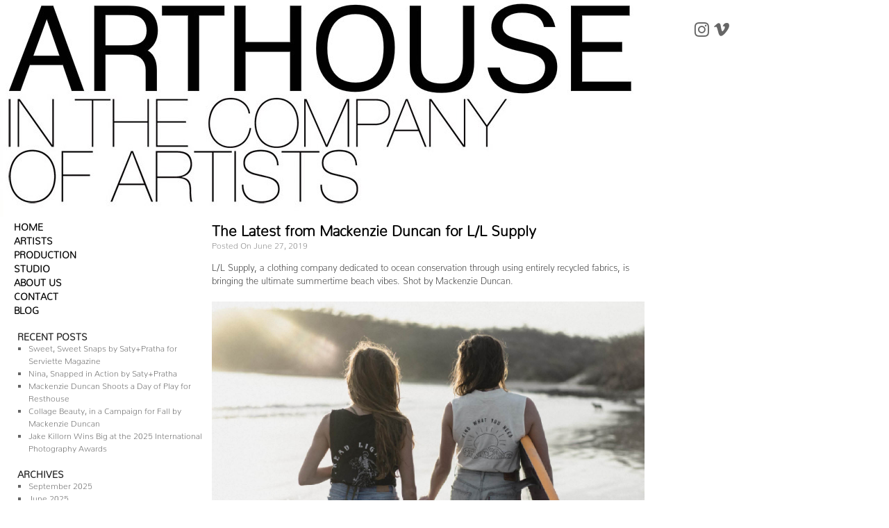

--- FILE ---
content_type: text/html; charset=UTF-8
request_url: http://blog.inthecompanyofartists.com/2019/06/27/the-latest-from-mackenzie-duncan-for-l-l-supply/
body_size: 8431
content:
<!DOCTYPE html>

<html lang="en-US">

<head>

<meta name="description" content="Arthouse was born out of the desire to foster and cultivate talent, both emerging and established, through an individual approach to Artist representation, and a keen motivation to facilitate the creative visions of our clients. We aim to provide unparalleled quality of work by nurturing the talent on our roster, allowing them to create inspired and seamless results for our clientele.">

<meta name="keywords" content="arthouse, in the company of artists, artist representation, mathew guido, caitlin cronenberg, Anwar Mekhayech, natalie frenkel, location scouting, casting, crew, scheduling, management">

<meta charset="UTF-8" />

<script type="text/javascript">



  var _gaq = _gaq || [];

  _gaq.push(['_setAccount', 'UA-3167533-34']);

  _gaq.push(['_trackPageview']);



  (function() {

    var ga = document.createElement('script'); ga.type = 'text/javascript'; ga.async = true;

    ga.src = ('https:' == document.location.protocol ? 'https://ssl' : 'http://www') + '.google-analytics.com/ga.js';

    var s = document.getElementsByTagName('script')[0]; s.parentNode.insertBefore(ga, s);

  })();



</script>

<link rel="shortcut icon" href="http://inthecompanyofartists.com/images/favicon.jpg" type="image/x-icon">

<title>The Latest from Mackenzie Duncan for L/L Supply | Arthouse In The Company Of Artists</title>
<link rel="stylesheet" href="https://use.typekit.net/cyh5pqn.css">

<link rel="profile" href="http://gmpg.org/xfn/11" />

<link rel="stylesheet" type="text/css" media="all" href="http://blog.inthecompanyofartists.com/wp-content/themes/arthouse/style.css" />

<link rel="pingback" href="http://blog.inthecompanyofartists.com/xmlrpc.php" />

<meta name='robots' content='max-image-preview:large' />
	<style>img:is([sizes="auto" i], [sizes^="auto," i]) { contain-intrinsic-size: 3000px 1500px }</style>
	<link rel="alternate" type="application/rss+xml" title="Arthouse In The Company Of Artists &raquo; Feed" href="http://blog.inthecompanyofartists.com/feed/" />
<link rel="alternate" type="application/rss+xml" title="Arthouse In The Company Of Artists &raquo; Comments Feed" href="http://blog.inthecompanyofartists.com/comments/feed/" />
<link rel="alternate" type="application/rss+xml" title="Arthouse In The Company Of Artists &raquo; The Latest from Mackenzie Duncan for L/L Supply Comments Feed" href="http://blog.inthecompanyofartists.com/2019/06/27/the-latest-from-mackenzie-duncan-for-l-l-supply/feed/" />
<script type="text/javascript">
/* <![CDATA[ */
window._wpemojiSettings = {"baseUrl":"https:\/\/s.w.org\/images\/core\/emoji\/15.0.3\/72x72\/","ext":".png","svgUrl":"https:\/\/s.w.org\/images\/core\/emoji\/15.0.3\/svg\/","svgExt":".svg","source":{"concatemoji":"http:\/\/blog.inthecompanyofartists.com\/wp-includes\/js\/wp-emoji-release.min.js?ver=6.7.4"}};
/*! This file is auto-generated */
!function(i,n){var o,s,e;function c(e){try{var t={supportTests:e,timestamp:(new Date).valueOf()};sessionStorage.setItem(o,JSON.stringify(t))}catch(e){}}function p(e,t,n){e.clearRect(0,0,e.canvas.width,e.canvas.height),e.fillText(t,0,0);var t=new Uint32Array(e.getImageData(0,0,e.canvas.width,e.canvas.height).data),r=(e.clearRect(0,0,e.canvas.width,e.canvas.height),e.fillText(n,0,0),new Uint32Array(e.getImageData(0,0,e.canvas.width,e.canvas.height).data));return t.every(function(e,t){return e===r[t]})}function u(e,t,n){switch(t){case"flag":return n(e,"\ud83c\udff3\ufe0f\u200d\u26a7\ufe0f","\ud83c\udff3\ufe0f\u200b\u26a7\ufe0f")?!1:!n(e,"\ud83c\uddfa\ud83c\uddf3","\ud83c\uddfa\u200b\ud83c\uddf3")&&!n(e,"\ud83c\udff4\udb40\udc67\udb40\udc62\udb40\udc65\udb40\udc6e\udb40\udc67\udb40\udc7f","\ud83c\udff4\u200b\udb40\udc67\u200b\udb40\udc62\u200b\udb40\udc65\u200b\udb40\udc6e\u200b\udb40\udc67\u200b\udb40\udc7f");case"emoji":return!n(e,"\ud83d\udc26\u200d\u2b1b","\ud83d\udc26\u200b\u2b1b")}return!1}function f(e,t,n){var r="undefined"!=typeof WorkerGlobalScope&&self instanceof WorkerGlobalScope?new OffscreenCanvas(300,150):i.createElement("canvas"),a=r.getContext("2d",{willReadFrequently:!0}),o=(a.textBaseline="top",a.font="600 32px Arial",{});return e.forEach(function(e){o[e]=t(a,e,n)}),o}function t(e){var t=i.createElement("script");t.src=e,t.defer=!0,i.head.appendChild(t)}"undefined"!=typeof Promise&&(o="wpEmojiSettingsSupports",s=["flag","emoji"],n.supports={everything:!0,everythingExceptFlag:!0},e=new Promise(function(e){i.addEventListener("DOMContentLoaded",e,{once:!0})}),new Promise(function(t){var n=function(){try{var e=JSON.parse(sessionStorage.getItem(o));if("object"==typeof e&&"number"==typeof e.timestamp&&(new Date).valueOf()<e.timestamp+604800&&"object"==typeof e.supportTests)return e.supportTests}catch(e){}return null}();if(!n){if("undefined"!=typeof Worker&&"undefined"!=typeof OffscreenCanvas&&"undefined"!=typeof URL&&URL.createObjectURL&&"undefined"!=typeof Blob)try{var e="postMessage("+f.toString()+"("+[JSON.stringify(s),u.toString(),p.toString()].join(",")+"));",r=new Blob([e],{type:"text/javascript"}),a=new Worker(URL.createObjectURL(r),{name:"wpTestEmojiSupports"});return void(a.onmessage=function(e){c(n=e.data),a.terminate(),t(n)})}catch(e){}c(n=f(s,u,p))}t(n)}).then(function(e){for(var t in e)n.supports[t]=e[t],n.supports.everything=n.supports.everything&&n.supports[t],"flag"!==t&&(n.supports.everythingExceptFlag=n.supports.everythingExceptFlag&&n.supports[t]);n.supports.everythingExceptFlag=n.supports.everythingExceptFlag&&!n.supports.flag,n.DOMReady=!1,n.readyCallback=function(){n.DOMReady=!0}}).then(function(){return e}).then(function(){var e;n.supports.everything||(n.readyCallback(),(e=n.source||{}).concatemoji?t(e.concatemoji):e.wpemoji&&e.twemoji&&(t(e.twemoji),t(e.wpemoji)))}))}((window,document),window._wpemojiSettings);
/* ]]> */
</script>
<style id='wp-emoji-styles-inline-css' type='text/css'>

	img.wp-smiley, img.emoji {
		display: inline !important;
		border: none !important;
		box-shadow: none !important;
		height: 1em !important;
		width: 1em !important;
		margin: 0 0.07em !important;
		vertical-align: -0.1em !important;
		background: none !important;
		padding: 0 !important;
	}
</style>
<link rel='stylesheet' id='wp-block-library-css' href='http://blog.inthecompanyofartists.com/wp-includes/css/dist/block-library/style.min.css?ver=6.7.4' type='text/css' media='all' />
<style id='classic-theme-styles-inline-css' type='text/css'>
/*! This file is auto-generated */
.wp-block-button__link{color:#fff;background-color:#32373c;border-radius:9999px;box-shadow:none;text-decoration:none;padding:calc(.667em + 2px) calc(1.333em + 2px);font-size:1.125em}.wp-block-file__button{background:#32373c;color:#fff;text-decoration:none}
</style>
<style id='global-styles-inline-css' type='text/css'>
:root{--wp--preset--aspect-ratio--square: 1;--wp--preset--aspect-ratio--4-3: 4/3;--wp--preset--aspect-ratio--3-4: 3/4;--wp--preset--aspect-ratio--3-2: 3/2;--wp--preset--aspect-ratio--2-3: 2/3;--wp--preset--aspect-ratio--16-9: 16/9;--wp--preset--aspect-ratio--9-16: 9/16;--wp--preset--color--black: #000000;--wp--preset--color--cyan-bluish-gray: #abb8c3;--wp--preset--color--white: #ffffff;--wp--preset--color--pale-pink: #f78da7;--wp--preset--color--vivid-red: #cf2e2e;--wp--preset--color--luminous-vivid-orange: #ff6900;--wp--preset--color--luminous-vivid-amber: #fcb900;--wp--preset--color--light-green-cyan: #7bdcb5;--wp--preset--color--vivid-green-cyan: #00d084;--wp--preset--color--pale-cyan-blue: #8ed1fc;--wp--preset--color--vivid-cyan-blue: #0693e3;--wp--preset--color--vivid-purple: #9b51e0;--wp--preset--gradient--vivid-cyan-blue-to-vivid-purple: linear-gradient(135deg,rgba(6,147,227,1) 0%,rgb(155,81,224) 100%);--wp--preset--gradient--light-green-cyan-to-vivid-green-cyan: linear-gradient(135deg,rgb(122,220,180) 0%,rgb(0,208,130) 100%);--wp--preset--gradient--luminous-vivid-amber-to-luminous-vivid-orange: linear-gradient(135deg,rgba(252,185,0,1) 0%,rgba(255,105,0,1) 100%);--wp--preset--gradient--luminous-vivid-orange-to-vivid-red: linear-gradient(135deg,rgba(255,105,0,1) 0%,rgb(207,46,46) 100%);--wp--preset--gradient--very-light-gray-to-cyan-bluish-gray: linear-gradient(135deg,rgb(238,238,238) 0%,rgb(169,184,195) 100%);--wp--preset--gradient--cool-to-warm-spectrum: linear-gradient(135deg,rgb(74,234,220) 0%,rgb(151,120,209) 20%,rgb(207,42,186) 40%,rgb(238,44,130) 60%,rgb(251,105,98) 80%,rgb(254,248,76) 100%);--wp--preset--gradient--blush-light-purple: linear-gradient(135deg,rgb(255,206,236) 0%,rgb(152,150,240) 100%);--wp--preset--gradient--blush-bordeaux: linear-gradient(135deg,rgb(254,205,165) 0%,rgb(254,45,45) 50%,rgb(107,0,62) 100%);--wp--preset--gradient--luminous-dusk: linear-gradient(135deg,rgb(255,203,112) 0%,rgb(199,81,192) 50%,rgb(65,88,208) 100%);--wp--preset--gradient--pale-ocean: linear-gradient(135deg,rgb(255,245,203) 0%,rgb(182,227,212) 50%,rgb(51,167,181) 100%);--wp--preset--gradient--electric-grass: linear-gradient(135deg,rgb(202,248,128) 0%,rgb(113,206,126) 100%);--wp--preset--gradient--midnight: linear-gradient(135deg,rgb(2,3,129) 0%,rgb(40,116,252) 100%);--wp--preset--font-size--small: 13px;--wp--preset--font-size--medium: 20px;--wp--preset--font-size--large: 36px;--wp--preset--font-size--x-large: 42px;--wp--preset--spacing--20: 0.44rem;--wp--preset--spacing--30: 0.67rem;--wp--preset--spacing--40: 1rem;--wp--preset--spacing--50: 1.5rem;--wp--preset--spacing--60: 2.25rem;--wp--preset--spacing--70: 3.38rem;--wp--preset--spacing--80: 5.06rem;--wp--preset--shadow--natural: 6px 6px 9px rgba(0, 0, 0, 0.2);--wp--preset--shadow--deep: 12px 12px 50px rgba(0, 0, 0, 0.4);--wp--preset--shadow--sharp: 6px 6px 0px rgba(0, 0, 0, 0.2);--wp--preset--shadow--outlined: 6px 6px 0px -3px rgba(255, 255, 255, 1), 6px 6px rgba(0, 0, 0, 1);--wp--preset--shadow--crisp: 6px 6px 0px rgba(0, 0, 0, 1);}:where(.is-layout-flex){gap: 0.5em;}:where(.is-layout-grid){gap: 0.5em;}body .is-layout-flex{display: flex;}.is-layout-flex{flex-wrap: wrap;align-items: center;}.is-layout-flex > :is(*, div){margin: 0;}body .is-layout-grid{display: grid;}.is-layout-grid > :is(*, div){margin: 0;}:where(.wp-block-columns.is-layout-flex){gap: 2em;}:where(.wp-block-columns.is-layout-grid){gap: 2em;}:where(.wp-block-post-template.is-layout-flex){gap: 1.25em;}:where(.wp-block-post-template.is-layout-grid){gap: 1.25em;}.has-black-color{color: var(--wp--preset--color--black) !important;}.has-cyan-bluish-gray-color{color: var(--wp--preset--color--cyan-bluish-gray) !important;}.has-white-color{color: var(--wp--preset--color--white) !important;}.has-pale-pink-color{color: var(--wp--preset--color--pale-pink) !important;}.has-vivid-red-color{color: var(--wp--preset--color--vivid-red) !important;}.has-luminous-vivid-orange-color{color: var(--wp--preset--color--luminous-vivid-orange) !important;}.has-luminous-vivid-amber-color{color: var(--wp--preset--color--luminous-vivid-amber) !important;}.has-light-green-cyan-color{color: var(--wp--preset--color--light-green-cyan) !important;}.has-vivid-green-cyan-color{color: var(--wp--preset--color--vivid-green-cyan) !important;}.has-pale-cyan-blue-color{color: var(--wp--preset--color--pale-cyan-blue) !important;}.has-vivid-cyan-blue-color{color: var(--wp--preset--color--vivid-cyan-blue) !important;}.has-vivid-purple-color{color: var(--wp--preset--color--vivid-purple) !important;}.has-black-background-color{background-color: var(--wp--preset--color--black) !important;}.has-cyan-bluish-gray-background-color{background-color: var(--wp--preset--color--cyan-bluish-gray) !important;}.has-white-background-color{background-color: var(--wp--preset--color--white) !important;}.has-pale-pink-background-color{background-color: var(--wp--preset--color--pale-pink) !important;}.has-vivid-red-background-color{background-color: var(--wp--preset--color--vivid-red) !important;}.has-luminous-vivid-orange-background-color{background-color: var(--wp--preset--color--luminous-vivid-orange) !important;}.has-luminous-vivid-amber-background-color{background-color: var(--wp--preset--color--luminous-vivid-amber) !important;}.has-light-green-cyan-background-color{background-color: var(--wp--preset--color--light-green-cyan) !important;}.has-vivid-green-cyan-background-color{background-color: var(--wp--preset--color--vivid-green-cyan) !important;}.has-pale-cyan-blue-background-color{background-color: var(--wp--preset--color--pale-cyan-blue) !important;}.has-vivid-cyan-blue-background-color{background-color: var(--wp--preset--color--vivid-cyan-blue) !important;}.has-vivid-purple-background-color{background-color: var(--wp--preset--color--vivid-purple) !important;}.has-black-border-color{border-color: var(--wp--preset--color--black) !important;}.has-cyan-bluish-gray-border-color{border-color: var(--wp--preset--color--cyan-bluish-gray) !important;}.has-white-border-color{border-color: var(--wp--preset--color--white) !important;}.has-pale-pink-border-color{border-color: var(--wp--preset--color--pale-pink) !important;}.has-vivid-red-border-color{border-color: var(--wp--preset--color--vivid-red) !important;}.has-luminous-vivid-orange-border-color{border-color: var(--wp--preset--color--luminous-vivid-orange) !important;}.has-luminous-vivid-amber-border-color{border-color: var(--wp--preset--color--luminous-vivid-amber) !important;}.has-light-green-cyan-border-color{border-color: var(--wp--preset--color--light-green-cyan) !important;}.has-vivid-green-cyan-border-color{border-color: var(--wp--preset--color--vivid-green-cyan) !important;}.has-pale-cyan-blue-border-color{border-color: var(--wp--preset--color--pale-cyan-blue) !important;}.has-vivid-cyan-blue-border-color{border-color: var(--wp--preset--color--vivid-cyan-blue) !important;}.has-vivid-purple-border-color{border-color: var(--wp--preset--color--vivid-purple) !important;}.has-vivid-cyan-blue-to-vivid-purple-gradient-background{background: var(--wp--preset--gradient--vivid-cyan-blue-to-vivid-purple) !important;}.has-light-green-cyan-to-vivid-green-cyan-gradient-background{background: var(--wp--preset--gradient--light-green-cyan-to-vivid-green-cyan) !important;}.has-luminous-vivid-amber-to-luminous-vivid-orange-gradient-background{background: var(--wp--preset--gradient--luminous-vivid-amber-to-luminous-vivid-orange) !important;}.has-luminous-vivid-orange-to-vivid-red-gradient-background{background: var(--wp--preset--gradient--luminous-vivid-orange-to-vivid-red) !important;}.has-very-light-gray-to-cyan-bluish-gray-gradient-background{background: var(--wp--preset--gradient--very-light-gray-to-cyan-bluish-gray) !important;}.has-cool-to-warm-spectrum-gradient-background{background: var(--wp--preset--gradient--cool-to-warm-spectrum) !important;}.has-blush-light-purple-gradient-background{background: var(--wp--preset--gradient--blush-light-purple) !important;}.has-blush-bordeaux-gradient-background{background: var(--wp--preset--gradient--blush-bordeaux) !important;}.has-luminous-dusk-gradient-background{background: var(--wp--preset--gradient--luminous-dusk) !important;}.has-pale-ocean-gradient-background{background: var(--wp--preset--gradient--pale-ocean) !important;}.has-electric-grass-gradient-background{background: var(--wp--preset--gradient--electric-grass) !important;}.has-midnight-gradient-background{background: var(--wp--preset--gradient--midnight) !important;}.has-small-font-size{font-size: var(--wp--preset--font-size--small) !important;}.has-medium-font-size{font-size: var(--wp--preset--font-size--medium) !important;}.has-large-font-size{font-size: var(--wp--preset--font-size--large) !important;}.has-x-large-font-size{font-size: var(--wp--preset--font-size--x-large) !important;}
:where(.wp-block-post-template.is-layout-flex){gap: 1.25em;}:where(.wp-block-post-template.is-layout-grid){gap: 1.25em;}
:where(.wp-block-columns.is-layout-flex){gap: 2em;}:where(.wp-block-columns.is-layout-grid){gap: 2em;}
:root :where(.wp-block-pullquote){font-size: 1.5em;line-height: 1.6;}
</style>
<link rel="https://api.w.org/" href="http://blog.inthecompanyofartists.com/wp-json/" /><link rel="alternate" title="JSON" type="application/json" href="http://blog.inthecompanyofartists.com/wp-json/wp/v2/posts/2667" /><link rel="EditURI" type="application/rsd+xml" title="RSD" href="http://blog.inthecompanyofartists.com/xmlrpc.php?rsd" />
<meta name="generator" content="WordPress 6.7.4" />
<link rel="canonical" href="http://blog.inthecompanyofartists.com/2019/06/27/the-latest-from-mackenzie-duncan-for-l-l-supply/" />
<link rel='shortlink' href='http://blog.inthecompanyofartists.com/?p=2667' />
<link rel="alternate" title="oEmbed (JSON)" type="application/json+oembed" href="http://blog.inthecompanyofartists.com/wp-json/oembed/1.0/embed?url=http%3A%2F%2Fblog.inthecompanyofartists.com%2F2019%2F06%2F27%2Fthe-latest-from-mackenzie-duncan-for-l-l-supply%2F" />
<link rel="alternate" title="oEmbed (XML)" type="text/xml+oembed" href="http://blog.inthecompanyofartists.com/wp-json/oembed/1.0/embed?url=http%3A%2F%2Fblog.inthecompanyofartists.com%2F2019%2F06%2F27%2Fthe-latest-from-mackenzie-duncan-for-l-l-supply%2F&#038;format=xml" />
	<style>
	body {
	font-family: "nunito", sans-serif !important; 
		}
		
		h3#comments-title, h3#reply-title, #access .menu, #access div.menu ul, #cancel-comment-reply-link, .form-allowed-tags, #site-info, #site-title, #wp-calendar, .comment-meta, .comment-body tr th, .comment-body thead th, .entry-content label, .entry-content tr th, .entry-content thead th, .entry-meta, .entry-title, .entry-utility, #respond label, .navigation, .page-title, .pingback p, .reply, .widget-title, .wp-caption-text {
		font-family: "nunito", sans-serif !important; 	
		}
	</style>

<link href="https://stackpath.bootstrapcdn.com/font-awesome/4.7.0/css/font-awesome.min.css" rel="stylesheet">
</head>



<body>


<div id="div-1a" align="right">

<table width="280" cellpadding="0">

<tbody><tr>

<td width="120">

<a href="http://instagram.com/arthouseagency" target="_blank"><i class="fa fa-instagram fa-2x"></i></a>&nbsp;


  <a href="https://vimeo.com/arthouseagency" target="_blank"><i class="fa fa-vimeo fa-2x" aria-hidden="true"></i></a>

  <Br />

</td>

<td>

</td>

</tr>

</tbody></table>

</div>

<a href="http://inthecompanyofartists.com/blog"><img src="http://blog.inthecompanyofartists.com/wp-content/uploads/2011/03/header.jpg" border="0"></a>



		<table width="923" cellpadding="0" height="0">

<tr>

<td valign="top" width="300">

<div>
<div id="arthousenavigation" style="margin-left:20px;">

    <a href="https://inthecompanyofartists.com/arthouse/" style="font-weight:bold;font-size:14px;color:#000;">HOME</a><br />
    <a href="https://inthecompanyofartists.com/arthouse/artists/" style="font-weight:bold;font-size:14px;color:#000;">ARTISTS</a><br />
    <a href="https://producedbyarthouse.com/" target="_blank" style="font-weight:bold;font-size:14px;color:#000;">PRODUCTION</a><br />
    <a href="https://inthecompanyofartists.com/arthouse/studio/" style="font-weight:bold;font-size:14px;color:#000;">STUDIO</a><br />
    <a href="https://inthecompanyofartists.com/arthouse/about/" style="font-weight:bold;font-size:14px;color:#000;">ABOUT US</a><br />

    <a href="https://inthecompanyofartists.com/arthouse/contact/" style="font-weight:bold;font-size:14px;color:#000;">CONTACT</a><br />

    <a href="http://blog.inthecompanyofartists.com" style="font-weight:bold;font-size:14px;color:#000;">BLOG</a><br />
<!--	<a href="https://inthecompanyofartists.com/arthouse/tiff2018/" style="font-weight:bold;font-size:14px;color:#000;">TIFF 2018</a><br />-->


</div>

</div>

<BR>


		<div id="primary" class="widget-area" role="complementary">
			<ul class="xoxo">


		<li id="recent-posts-2" class="widget-container widget_recent_entries">
		<h3 class="widget-title">RECENT POSTS</h3>
		<ul>
											<li>
					<a href="http://blog.inthecompanyofartists.com/2025/09/30/sweet-sweet-snaps-by-satypratha-for-serviette-magazine/">Sweet, Sweet Snaps by Saty+Pratha for Serviette Magazine</a>
									</li>
											<li>
					<a href="http://blog.inthecompanyofartists.com/2025/09/30/nina-snapped-in-action-by-satypratha/">Nina, Snapped in Action by Saty+Pratha</a>
									</li>
											<li>
					<a href="http://blog.inthecompanyofartists.com/2025/09/30/mackenzie-duncan-shoots-a-day-of-play-for-resthouse/">Mackenzie Duncan Shoots a Day of Play for Resthouse</a>
									</li>
											<li>
					<a href="http://blog.inthecompanyofartists.com/2025/09/30/collage-beauty-in-a-campaign-for-fall-by-mackenzie-duncan/">Collage Beauty, in a Campaign for Fall by Mackenzie Duncan</a>
									</li>
											<li>
					<a href="http://blog.inthecompanyofartists.com/2025/09/30/jake-killorn-wins-big-at-the-2025-international-photography-awards/">Jake Killorn Wins Big at the 2025 International Photography Awards</a>
									</li>
					</ul>

		</li><li id="archives-2" class="widget-container widget_archive"><h3 class="widget-title">ARCHIVES</h3>
			<ul>
					<li><a href='http://blog.inthecompanyofartists.com/2025/09/'>September 2025</a></li>
	<li><a href='http://blog.inthecompanyofartists.com/2025/06/'>June 2025</a></li>
	<li><a href='http://blog.inthecompanyofartists.com/2025/04/'>April 2025</a></li>
	<li><a href='http://blog.inthecompanyofartists.com/2025/01/'>January 2025</a></li>
	<li><a href='http://blog.inthecompanyofartists.com/2024/12/'>December 2024</a></li>
	<li><a href='http://blog.inthecompanyofartists.com/2024/10/'>October 2024</a></li>
	<li><a href='http://blog.inthecompanyofartists.com/2024/06/'>June 2024</a></li>
	<li><a href='http://blog.inthecompanyofartists.com/2024/04/'>April 2024</a></li>
	<li><a href='http://blog.inthecompanyofartists.com/2024/03/'>March 2024</a></li>
	<li><a href='http://blog.inthecompanyofartists.com/2024/02/'>February 2024</a></li>
	<li><a href='http://blog.inthecompanyofartists.com/2023/12/'>December 2023</a></li>
	<li><a href='http://blog.inthecompanyofartists.com/2023/11/'>November 2023</a></li>
	<li><a href='http://blog.inthecompanyofartists.com/2023/10/'>October 2023</a></li>
	<li><a href='http://blog.inthecompanyofartists.com/2023/08/'>August 2023</a></li>
	<li><a href='http://blog.inthecompanyofartists.com/2023/07/'>July 2023</a></li>
	<li><a href='http://blog.inthecompanyofartists.com/2023/06/'>June 2023</a></li>
	<li><a href='http://blog.inthecompanyofartists.com/2023/04/'>April 2023</a></li>
	<li><a href='http://blog.inthecompanyofartists.com/2023/03/'>March 2023</a></li>
	<li><a href='http://blog.inthecompanyofartists.com/2023/01/'>January 2023</a></li>
	<li><a href='http://blog.inthecompanyofartists.com/2022/12/'>December 2022</a></li>
	<li><a href='http://blog.inthecompanyofartists.com/2022/11/'>November 2022</a></li>
	<li><a href='http://blog.inthecompanyofartists.com/2022/09/'>September 2022</a></li>
	<li><a href='http://blog.inthecompanyofartists.com/2022/08/'>August 2022</a></li>
	<li><a href='http://blog.inthecompanyofartists.com/2022/05/'>May 2022</a></li>
	<li><a href='http://blog.inthecompanyofartists.com/2022/03/'>March 2022</a></li>
	<li><a href='http://blog.inthecompanyofartists.com/2022/02/'>February 2022</a></li>
	<li><a href='http://blog.inthecompanyofartists.com/2022/01/'>January 2022</a></li>
	<li><a href='http://blog.inthecompanyofartists.com/2021/12/'>December 2021</a></li>
	<li><a href='http://blog.inthecompanyofartists.com/2021/11/'>November 2021</a></li>
	<li><a href='http://blog.inthecompanyofartists.com/2021/10/'>October 2021</a></li>
	<li><a href='http://blog.inthecompanyofartists.com/2021/09/'>September 2021</a></li>
	<li><a href='http://blog.inthecompanyofartists.com/2021/07/'>July 2021</a></li>
	<li><a href='http://blog.inthecompanyofartists.com/2021/06/'>June 2021</a></li>
	<li><a href='http://blog.inthecompanyofartists.com/2021/05/'>May 2021</a></li>
	<li><a href='http://blog.inthecompanyofartists.com/2021/04/'>April 2021</a></li>
	<li><a href='http://blog.inthecompanyofartists.com/2020/03/'>March 2020</a></li>
	<li><a href='http://blog.inthecompanyofartists.com/2019/12/'>December 2019</a></li>
	<li><a href='http://blog.inthecompanyofartists.com/2019/10/'>October 2019</a></li>
	<li><a href='http://blog.inthecompanyofartists.com/2019/09/'>September 2019</a></li>
	<li><a href='http://blog.inthecompanyofartists.com/2019/08/'>August 2019</a></li>
	<li><a href='http://blog.inthecompanyofartists.com/2019/07/'>July 2019</a></li>
	<li><a href='http://blog.inthecompanyofartists.com/2019/06/'>June 2019</a></li>
	<li><a href='http://blog.inthecompanyofartists.com/2019/05/'>May 2019</a></li>
	<li><a href='http://blog.inthecompanyofartists.com/2019/04/'>April 2019</a></li>
	<li><a href='http://blog.inthecompanyofartists.com/2019/03/'>March 2019</a></li>
	<li><a href='http://blog.inthecompanyofartists.com/2019/02/'>February 2019</a></li>
	<li><a href='http://blog.inthecompanyofartists.com/2019/01/'>January 2019</a></li>
	<li><a href='http://blog.inthecompanyofartists.com/2018/12/'>December 2018</a></li>
	<li><a href='http://blog.inthecompanyofartists.com/2018/11/'>November 2018</a></li>
	<li><a href='http://blog.inthecompanyofartists.com/2018/09/'>September 2018</a></li>
	<li><a href='http://blog.inthecompanyofartists.com/2018/08/'>August 2018</a></li>
	<li><a href='http://blog.inthecompanyofartists.com/2018/05/'>May 2018</a></li>
	<li><a href='http://blog.inthecompanyofartists.com/2018/04/'>April 2018</a></li>
	<li><a href='http://blog.inthecompanyofartists.com/2018/03/'>March 2018</a></li>
	<li><a href='http://blog.inthecompanyofartists.com/2018/01/'>January 2018</a></li>
	<li><a href='http://blog.inthecompanyofartists.com/2017/12/'>December 2017</a></li>
	<li><a href='http://blog.inthecompanyofartists.com/2017/10/'>October 2017</a></li>
	<li><a href='http://blog.inthecompanyofartists.com/2017/09/'>September 2017</a></li>
	<li><a href='http://blog.inthecompanyofartists.com/2017/08/'>August 2017</a></li>
	<li><a href='http://blog.inthecompanyofartists.com/2017/07/'>July 2017</a></li>
	<li><a href='http://blog.inthecompanyofartists.com/2017/06/'>June 2017</a></li>
	<li><a href='http://blog.inthecompanyofartists.com/2017/05/'>May 2017</a></li>
	<li><a href='http://blog.inthecompanyofartists.com/2017/04/'>April 2017</a></li>
	<li><a href='http://blog.inthecompanyofartists.com/2017/03/'>March 2017</a></li>
	<li><a href='http://blog.inthecompanyofartists.com/2017/02/'>February 2017</a></li>
	<li><a href='http://blog.inthecompanyofartists.com/2017/01/'>January 2017</a></li>
	<li><a href='http://blog.inthecompanyofartists.com/2016/12/'>December 2016</a></li>
	<li><a href='http://blog.inthecompanyofartists.com/2016/11/'>November 2016</a></li>
	<li><a href='http://blog.inthecompanyofartists.com/2016/10/'>October 2016</a></li>
	<li><a href='http://blog.inthecompanyofartists.com/2016/07/'>July 2016</a></li>
	<li><a href='http://blog.inthecompanyofartists.com/2016/06/'>June 2016</a></li>
	<li><a href='http://blog.inthecompanyofartists.com/2016/05/'>May 2016</a></li>
	<li><a href='http://blog.inthecompanyofartists.com/2016/04/'>April 2016</a></li>
	<li><a href='http://blog.inthecompanyofartists.com/2016/03/'>March 2016</a></li>
	<li><a href='http://blog.inthecompanyofartists.com/2016/02/'>February 2016</a></li>
	<li><a href='http://blog.inthecompanyofartists.com/2015/11/'>November 2015</a></li>
	<li><a href='http://blog.inthecompanyofartists.com/2015/10/'>October 2015</a></li>
	<li><a href='http://blog.inthecompanyofartists.com/2015/09/'>September 2015</a></li>
	<li><a href='http://blog.inthecompanyofartists.com/2015/08/'>August 2015</a></li>
	<li><a href='http://blog.inthecompanyofartists.com/2015/06/'>June 2015</a></li>
	<li><a href='http://blog.inthecompanyofartists.com/2015/05/'>May 2015</a></li>
	<li><a href='http://blog.inthecompanyofartists.com/2015/04/'>April 2015</a></li>
	<li><a href='http://blog.inthecompanyofartists.com/2015/03/'>March 2015</a></li>
	<li><a href='http://blog.inthecompanyofartists.com/2015/02/'>February 2015</a></li>
	<li><a href='http://blog.inthecompanyofartists.com/2015/01/'>January 2015</a></li>
	<li><a href='http://blog.inthecompanyofartists.com/2014/12/'>December 2014</a></li>
	<li><a href='http://blog.inthecompanyofartists.com/2014/11/'>November 2014</a></li>
	<li><a href='http://blog.inthecompanyofartists.com/2014/10/'>October 2014</a></li>
	<li><a href='http://blog.inthecompanyofartists.com/2014/09/'>September 2014</a></li>
	<li><a href='http://blog.inthecompanyofartists.com/2014/08/'>August 2014</a></li>
	<li><a href='http://blog.inthecompanyofartists.com/2014/07/'>July 2014</a></li>
	<li><a href='http://blog.inthecompanyofartists.com/2014/06/'>June 2014</a></li>
	<li><a href='http://blog.inthecompanyofartists.com/2014/05/'>May 2014</a></li>
	<li><a href='http://blog.inthecompanyofartists.com/2014/04/'>April 2014</a></li>
	<li><a href='http://blog.inthecompanyofartists.com/2014/03/'>March 2014</a></li>
	<li><a href='http://blog.inthecompanyofartists.com/2014/02/'>February 2014</a></li>
	<li><a href='http://blog.inthecompanyofartists.com/2014/01/'>January 2014</a></li>
	<li><a href='http://blog.inthecompanyofartists.com/2013/12/'>December 2013</a></li>
	<li><a href='http://blog.inthecompanyofartists.com/2013/11/'>November 2013</a></li>
	<li><a href='http://blog.inthecompanyofartists.com/2013/10/'>October 2013</a></li>
	<li><a href='http://blog.inthecompanyofartists.com/2013/09/'>September 2013</a></li>
	<li><a href='http://blog.inthecompanyofartists.com/2013/07/'>July 2013</a></li>
	<li><a href='http://blog.inthecompanyofartists.com/2013/06/'>June 2013</a></li>
	<li><a href='http://blog.inthecompanyofartists.com/2013/05/'>May 2013</a></li>
	<li><a href='http://blog.inthecompanyofartists.com/2013/03/'>March 2013</a></li>
	<li><a href='http://blog.inthecompanyofartists.com/2013/02/'>February 2013</a></li>
	<li><a href='http://blog.inthecompanyofartists.com/2013/01/'>January 2013</a></li>
	<li><a href='http://blog.inthecompanyofartists.com/2012/11/'>November 2012</a></li>
	<li><a href='http://blog.inthecompanyofartists.com/2012/10/'>October 2012</a></li>
	<li><a href='http://blog.inthecompanyofartists.com/2012/09/'>September 2012</a></li>
	<li><a href='http://blog.inthecompanyofartists.com/2012/08/'>August 2012</a></li>
	<li><a href='http://blog.inthecompanyofartists.com/2012/07/'>July 2012</a></li>
	<li><a href='http://blog.inthecompanyofartists.com/2012/06/'>June 2012</a></li>
	<li><a href='http://blog.inthecompanyofartists.com/2012/05/'>May 2012</a></li>
	<li><a href='http://blog.inthecompanyofartists.com/2012/04/'>April 2012</a></li>
	<li><a href='http://blog.inthecompanyofartists.com/2012/03/'>March 2012</a></li>
	<li><a href='http://blog.inthecompanyofartists.com/2012/01/'>January 2012</a></li>
	<li><a href='http://blog.inthecompanyofartists.com/2011/12/'>December 2011</a></li>
	<li><a href='http://blog.inthecompanyofartists.com/2011/10/'>October 2011</a></li>
	<li><a href='http://blog.inthecompanyofartists.com/2011/09/'>September 2011</a></li>
	<li><a href='http://blog.inthecompanyofartists.com/2011/07/'>July 2011</a></li>
	<li><a href='http://blog.inthecompanyofartists.com/2011/06/'>June 2011</a></li>
	<li><a href='http://blog.inthecompanyofartists.com/2011/05/'>May 2011</a></li>
	<li><a href='http://blog.inthecompanyofartists.com/2011/04/'>April 2011</a></li>
	<li><a href='http://blog.inthecompanyofartists.com/2011/03/'>March 2011</a></li>
			</ul>

			</li><li id="categories-2" class="widget-container widget_categories"><h3 class="widget-title">CATEGORIES</h3>
			<ul>
					<li class="cat-item cat-item-11"><a href="http://blog.inthecompanyofartists.com/category/annoucements/">Annoucements</a> (10)
</li>
	<li class="cat-item cat-item-17"><a href="http://blog.inthecompanyofartists.com/category/articles/">Articles</a> (29)
</li>
	<li class="cat-item cat-item-114"><a href="http://blog.inthecompanyofartists.com/category/film/">Film</a> (6)
</li>
	<li class="cat-item cat-item-102"><a href="http://blog.inthecompanyofartists.com/category/gifs/">Gifs</a> (1)
</li>
	<li class="cat-item cat-item-12"><a href="http://blog.inthecompanyofartists.com/category/interviews/">Interviews</a> (11)
</li>
	<li class="cat-item cat-item-1"><a href="http://blog.inthecompanyofartists.com/category/new-work/">New Work</a> (578)
</li>
			</ul>

			</li><li id="search-2" class="widget-container widget_search"><h3 class="widget-title">SEARCH ARTHOUSE BLOG</h3><form role="search" method="get" id="searchform" class="searchform" action="http://blog.inthecompanyofartists.com/">
				<div>
					<label class="screen-reader-text" for="s">Search for:</label>
					<input type="text" value="" name="s" id="s" />
					<input type="submit" id="searchsubmit" value="Search" />
				</div>
			</form></li>			</ul>
		</div><!-- #primary .widget-area -->


</td>

<td valign="top" width="623">



	

<div id="container">

			<div id="content" role="main">



			





				<div id="nav-above" class="navigation">

					<div class="nav-previous"><a href="http://blog.inthecompanyofartists.com/2019/06/25/satypratha-shoot-toronto-makes-an-upcoming-book-featuring-torontos-defining-makers-creators/" rel="prev"><span class="meta-nav">&larr;</span> Saty+Pratha shoot Toronto Makes, an Upcoming Book Featuring Toronto’s Defining Makers &#038; Creators</a></div>

					<div class="nav-next"><a href="http://blog.inthecompanyofartists.com/2019/06/27/shailene-woodley-shot-by-caitlin-cronenberg-for-the-cover-of-c-magazine/" rel="next">Shailene Woodley Shot By Caitlin Cronenberg for the Cover of C Magazine <span class="meta-nav">&rarr;</span></a></div>

				</div><!-- #nav-above -->



				<div id="post-2667" class="post-2667 post type-post status-publish format-standard hentry category-new-work tag-beach tag-l-l-supply tag-mackenzie-duncan tag-skateboard tag-summer-2019 tag-summer-vibes tag-summertime tag-surf tag-surfing">

					<h1 class="entry-title">The Latest from Mackenzie Duncan for L/L Supply</h1>



					<div class="entry-meta">

					Posted On June 27, 2019		

					</div><!-- .entry-meta -->



					<div class="entry-content">

						<p>L/L Supply, a clothing company dedicated to ocean conservation through using entirely recycled fabrics, is bringing the ultimate summertime beach vibes. Shot by Mackenzie Duncan.</p>
<p><img fetchpriority="high" decoding="async" class="alignnone size-full wp-image-2668" src="http://blog.inthecompanyofartists.com/wp-content/uploads/2019/06/Mackenzie-LL-Supply.jpg" alt="" width="1700" height="20592" srcset="http://blog.inthecompanyofartists.com/wp-content/uploads/2019/06/Mackenzie-LL-Supply.jpg 1700w, http://blog.inthecompanyofartists.com/wp-content/uploads/2019/06/Mackenzie-LL-Supply-768x9303.jpg 768w" sizes="(max-width: 1700px) 100vw, 1700px" /></p>

						
					</div><!-- .entry-content -->






					<div class="entry-utility">

						This entry was posted in <a href="http://blog.inthecompanyofartists.com/category/new-work/" rel="category tag">New Work</a> and tagged <a href="http://blog.inthecompanyofartists.com/tag/beach/" rel="tag">Beach</a>, <a href="http://blog.inthecompanyofartists.com/tag/l-l-supply/" rel="tag">L/L Supply</a>, <a href="http://blog.inthecompanyofartists.com/tag/mackenzie-duncan/" rel="tag">mackenzie duncan</a>, <a href="http://blog.inthecompanyofartists.com/tag/skateboard/" rel="tag">Skateboard</a>, <a href="http://blog.inthecompanyofartists.com/tag/summer-2019/" rel="tag">Summer 2019</a>, <a href="http://blog.inthecompanyofartists.com/tag/summer-vibes/" rel="tag">Summer Vibes</a>, <a href="http://blog.inthecompanyofartists.com/tag/summertime/" rel="tag">Summertime</a>, <a href="http://blog.inthecompanyofartists.com/tag/surf/" rel="tag">Surf</a>, <a href="http://blog.inthecompanyofartists.com/tag/surfing/" rel="tag">Surfing</a>. Bookmark the <a href="http://blog.inthecompanyofartists.com/2019/06/27/the-latest-from-mackenzie-duncan-for-l-l-supply/" title="Permalink to The Latest from Mackenzie Duncan for L/L Supply" rel="bookmark">permalink</a>.
						
					</div><!-- .entry-utility -->

				</div><!-- #post-## -->



				<div id="nav-below" class="navigation">

					<div class="nav-previous"><a href="http://blog.inthecompanyofartists.com/2019/06/25/satypratha-shoot-toronto-makes-an-upcoming-book-featuring-torontos-defining-makers-creators/" rel="prev"><span class="meta-nav">&larr;</span> Saty+Pratha shoot Toronto Makes, an Upcoming Book Featuring Toronto’s Defining Makers &#038; Creators</a></div>

					<div class="nav-next"><a href="http://blog.inthecompanyofartists.com/2019/06/27/shailene-woodley-shot-by-caitlin-cronenberg-for-the-cover-of-c-magazine/" rel="next">Shailene Woodley Shot By Caitlin Cronenberg for the Cover of C Magazine <span class="meta-nav">&rarr;</span></a></div>

				</div><!-- #nav-below -->



				





			</div><!-- #content -->

		</div><!-- #container -->







</td>

</tr>

</table>






	</div><!-- #main -->



	

</body>

</html>

